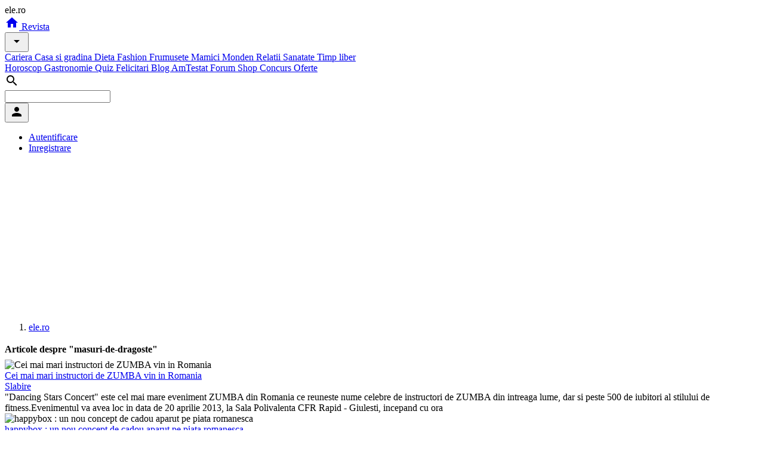

--- FILE ---
content_type: text/html; charset=UTF-8
request_url: https://www.ele.ro/articole/masuri-de-dragoste.html
body_size: 13418
content:
<!DOCTYPE html><html lang="ro"><head><meta charset="utf-8"><title>masuri de dragoste</title><script>
	window.dataLayer = window.dataLayer || [];
	function gtag(){dataLayer.push(arguments);}
	gtag('consent', 'default', {
    	    'ad_user_data': 'granted',
            'ad_personalization': 'granted',
            'ad_storage': 'granted',
            'analytics_storage': 'granted'
        });
    </script><script async src="https://www.googletagmanager.com/gtag/js?id=G-K9LFNP68NS"></script><script>
	window.dataLayer = window.dataLayer || [];
	function gtag(){dataLayer.push(arguments);}
	gtag('js', new Date());
	gtag('config', 'G-K9LFNP68NS');
    </script><meta name="viewport" content="width=device-width, initial-scale=1"/><meta name="description" content="masuri de dragoste. Articole despre masuri de dragoste. Afla mai multe detalii despre masuri de dragoste. "/><meta name="keywords" content="masuri de dragoste"/><meta property="fb:pages" content="163240207049984"/><meta name="msvalidate.01" content="00E7EF8D73A5B1E695B7440B5DA436B2"/><link rel="icon" href="https://imgs.ele.ro/favicon.ico"/><link rel="preconnect" href="https://fonts.googleapis.com"/><link rel="preconnect" href="https://fonts.gstatic.com"/><link rel="preconnect" href="https://www.googletagmanager.com"/><link rel="alternate" media="only screen and (max-width: 640px)" href="https://m.ele.ro/revista/articole/masuri-de-dragoste.html"/><link rel="alternate" type="application/rss+xml" title="Noutati ultimele 24 ore | Ele.ro" href="https://apps.ele.ro/rss/24h.xml"/><link rel="canonical" href="https://www.ele.ro/articole/masuri-de-dragoste.html"><link rel="stylesheet" media="all" href="https://fonts.googleapis.com/css2?family=Parisienne&display=swap"/><link rel="stylesheet" media="all" href="https://fonts.googleapis.com/icon?family=Material+Icons"/><link rel="stylesheet" media="all" href="https://static.ele.ro/material.min.css"><link rel="stylesheet" media="all" href="https://static.ele.ro/styles.min.css"><script src="https://securepubads.g.doubleclick.net/tag/js/gpt.js" crossorigin="anonymous" async></script><script>	window.googletag = window.googletag || { cmd: [] };	var anchor, interstitial, leftSideRail, rightSideRail, billboard, box_1, box_2, box_3, filmstrip_1, filmstrip_2, filmstrip_3, large_box, feed, inarticle, recomandari;	googletag.cmd.push(function() {		anchor		= googletag.defineOutOfPageSlot('/11453545/G4_Ele.ro/G4_Ele.ro_Anchor', googletag.enums.OutOfPageFormat.BOTTOM_ANCHOR);		interstitial 	= googletag.defineOutOfPageSlot('/11453545/G4_Ele.ro/G4_Ele.ro_Interstitial', googletag.enums.OutOfPageFormat.INTERSTITIAL);		leftSideRail 	= googletag.defineOutOfPageSlot('/11453545/G4_Ele.ro/G4_Ele.ro_LeftSideRail', googletag.enums.OutOfPageFormat.LEFT_SIDE_RAIL);		rightSideRail 	= googletag.defineOutOfPageSlot('/11453545/G4_Ele.ro/G4_Ele.ro_RightSideRail', googletag.enums.OutOfPageFormat.RIGHT_SIDE_RAIL);		if (anchor) anchor.addService(googletag.pubads());		if (interstitial) interstitial.addService(googletag.pubads());		if (leftSideRail) leftSideRail.addService(googletag.pubads());		if (rightSideRail) rightSideRail.addService(googletag.pubads());		box_1 = googletag.defineSlot('/11453545/G4_Ele.ro/G4_Ele.ro_Box_1', [300, 250], 'box_1').addService(googletag.pubads());filmstrip_1 = googletag.defineSlot('/11453545/G4_Ele.ro/G4_Ele.ro_Filmstrip_1', [300, 600], 'filmstrip_1').addService(googletag.pubads());box_2 = googletag.defineSlot('/11453545/G4_Ele.ro/G4_Ele.ro_Box_2', [300, 250], 'box_2').addService(googletag.pubads());filmstrip_2 = googletag.defineSlot('/11453545/G4_Ele.ro/G4_Ele.ro_Filmstrip_2', [300, 600], 'filmstrip_2').addService(googletag.pubads());billboard = googletag.defineSlot('/11453545/G4_Ele.ro/G4_Ele.ro_Billboard', [970, 250], 'billboard').addService(googletag.pubads()); 		googletag.setConfig({			singleRequest: true,			centering: true,			collapseDiv: "ON_NO_FILL",			targeting: { g4_no_google: "false" }		});	    	googletag.enableServices();	});</script><style>
    h2, h3, h4 {margin:5px 0px !important; padding:0px !important; font-size:16px !important; line-height:24px !important;}
    </style></head><body><div class="mdl-layout mdl-js-layout"><header class="mdl-layout__header mdl-shadow--4dp"><div class="mdl-layout__header-row"><span class="mdl-layout-title logo-text"> ele.ro </span><nav class="mdl-navigation"><a class="mdl-navigation__link" href="https://www.ele.ro/index.html" title="Home"><i class="material-icons">home</i></a><a class="mdl-navigation__link mdl-typography--font-bold" href="https://www.ele.ro" id="m1" title="Revista"> Revista </a><div style="position:relative;"><button id="smm1" class="mdl-button mdl-js-button mdl-button--icon"><i class="material-icons">arrow_drop_down</i></button><div class="mdl-menu mdl-menu--bottom-right mdl-js-menu mdl-js-ripple-effect mdl-list" for="smm1"><a href="/cariera.html" title="Cariera" class="mdl-menu__item"> Cariera </a><a href="/casa-si-gradina.html" title="Casa si gradina" class="mdl-menu__item"> Casa si gradina </a><a href="/dieta.html" title="Dieta" class="mdl-menu__item"> Dieta </a><a href="/fashion.html" title="Fashion" class="mdl-menu__item"> Fashion </a><a href="/frumusete.html" title="Frumusete" class="mdl-menu__item"> Frumusete </a><a href="/mamici.html" title="Mamici" class="mdl-menu__item"> Mamici </a><a href="/monden.html" title="Monden" class="mdl-menu__item"> Monden </a><a href="/relatii.html" title="Relatii" class="mdl-menu__item"> Relatii </a><a href="/sanatate.html" title="Sanatate" class="mdl-menu__item"> Sanatate </a><a href="/timp-liber.html" title="Timp liber" class="mdl-menu__item"> Timp liber </a></div></div><a class="mdl-navigation__link mdl-typography--font-bold" href="https://horoscop.ele.ro" id="m2" title="Horoscop"> Horoscop </a><a class="mdl-navigation__link mdl-typography--font-bold" href="https://gastronomie.ele.ro" id="m3" title="Gastronomie"> Gastronomie </a><a class="mdl-navigation__link mdl-typography--font-bold" href="https://quiz.ele.ro" id="m4" title="Quiz"> Quiz </a><a class="mdl-navigation__link mdl-typography--font-bold" href="https://felicitari.ele.ro" id="m5" title="Felicitari"> Felicitari </a><a class="mdl-navigation__link mdl-typography--font-bold" href="https://blog.ele.ro" id="m6" title="Blog"> Blog </a><a class="mdl-navigation__link mdl-typography--font-bold" href="https://amtestat.ele.ro" id="m7" title="AmTestat"> AmTestat </a><a class="mdl-navigation__link mdl-typography--font-bold" href="https://forum.ele.ro" id="m8" title="Forum"> Forum </a><a class="mdl-navigation__link mdl-typography--font-bold" href="https://shop.ele.ro" id="m9" title="Shop"> Shop </a><a class="mdl-navigation__link mdl-typography--font-bold" href="https://concurs.ele.ro" id="m10" title="Concurs"> Concurs </a><a class="mdl-navigation__link mdl-typography--font-bold" href="https://ofert.ele.ro" id="m11" title="Oferte"> Oferte </a></nav><div class="mdl-layout-spacer"></div><div class="mdl-textfield mdl-js-textfield mdl-textfield--expandable mdl-textfield--floating-label mdl-textfield--align-right"><label class="mdl-button mdl-js-button mdl-button--icon" for="fixed-header-drawer-exp"><i class="material-icons">search</i></label><div class="mdl-textfield__expandable-holder"><form action="https://cauta.ele.ro/index.html"><input class="mdl-textfield__input gcse-search" name="q" id="fixed-header-drawer-exp"></form></div></div><div><button id="box-login" class="mdl-button mdl-js-button mdl-button--icon"><i class="material-icons">person</i></button><ul class="mdl-menu mdl-menu--bottom-right mdl-js-menu mdl-js-ripple-effect" for="box-login"><li><a class="mdl-menu__item mdl-js-ripple-effect" href="/login.html" title="Autentifica-te in contul tau">Autentificare</a></li><li><a class="mdl-menu__item mdl-js-ripple-effect" href="/signup.html" title="Inregistreaza un cont">Inregistrare</a></li></ul></div></div></header><main class="mdl-layout__content mdl-color--grey-100"><div class="page-content"><div class="mdl-grid mdl-grid--no-spacing"><div class="mdl-cell mdl-cell--12-col"><div id='billboard' style='width: 970px; height: 250px; margin:auto;'></div></div><div class="mdl-cell mdl-cell--12-col"><ol class="breadcrumbs"><span></span><li><a href="https://www.ele.ro" title="www.ele.ro"><span itemprop="name"> ele.ro </span></a></li></ol></div><div class="mdl-cell mdl-cell--12-col"><div class="mdl-grid"><div class="mdl-cell mdl-cell--9-col"><div class="mdl-card mdl-card--full mdl-shadow--4dp"><div class="mdl-card__title mdl-card--border"><h2 class="mdl-card__title-text"> Articole despre "masuri-de-dragoste" </h2></div><div class="mdl-card__supporting-text"><div class="mdl-card mdl-card--full mdl-card--list-articole"><picture class="mdl-card__media"><source type="image/webp" srcset="https://imgs.ele.ro/www/240/4/4196.webp"><source type="image/jpeg" srcset="https://imgs.ele.ro/www/240/4/4196.jpg"><img src="https://imgs.ele.ro/www/240/4/4196.jpg" alt="Cei mai mari instructori de ZUMBA vin in Romania" width="240" height="180"></picture><div class="mdl-card__supporting-text"><a href="/dieta/slabire/cei-mai-mari-instructori-de-zumba-vin-in-romania_--6880.html" title="Cei mai mari instructori de ZUMBA vin in Romania" class="mdl-card__title-text mdl-color-text--grey-800"> Cei mai mari instructori de ZUMBA vin in Romania </a><div class="mdl-layout-spacer"></div><a href="/dieta/slabire.html" class="mdl-button mdl-button--colored"> Slabire </a><div class="mdl-layout-spacer"></div><span class="mdl-typography--subhead"> "Dancing Stars Concert" este cel mai mare eveniment ZUMBA din Romania ce reuneste nume celebre de instructori de ZUMBA din intreaga lume, dar si peste 500 de iubitori al stilului de fitness.Evenimentul va avea loc in data de 20 aprilie 2013, la Sala Polivalenta CFR Rapid - Giulesti, incepand cu ora </span></div></div><div class="mdl-card mdl-card--full mdl-card--list-articole"><picture class="mdl-card__media"><source type="image/webp" srcset="https://imgs.ele.ro/www/240/1/12631.webp"><source type="image/jpeg" srcset="https://imgs.ele.ro/www/240/1/12631.jpg"><img src="https://imgs.ele.ro/www/240/1/12631.jpg" alt="happybox : un nou concept de cadou aparut pe piata romanesca" width="240" height="180"></picture><div class="mdl-card__supporting-text"><a href="/timp-liber/divertisment/happybox-un-nou-concept-de-cadou-aparut-pe-piata-romanesca_--22276.html" title="happybox : un nou concept de cadou aparut pe piata romanesca" class="mdl-card__title-text mdl-color-text--grey-800"> happybox : un nou concept de cadou aparut pe piata romanesca </a><div class="mdl-layout-spacer"></div><a href="/timp-liber/divertisment.html" class="mdl-button mdl-button--colored"> Divertisment </a><div class="mdl-layout-spacer"></div><span class="mdl-typography--subhead"> Nu stii ce cadou sa cumperi?happybox a lansat oficial solutia pentru alegerea cadoului perfect in 5 minute:7 cutii cu sute de experiente si activitati, la alegere!Printre sustinatorii proiectului se numara Dan Matei Agathon, Titi Aur si Maria Stoian.Ieri, 5 Februarie, a avut loc evenimentul de </span></div></div><div class="mdl-card mdl-card--full mdl-card--list-articole"><picture class="mdl-card__media"><source type="image/webp" srcset="https://imgs.ele.ro/www/240/7/7337.webp"><source type="image/jpeg" srcset="https://imgs.ele.ro/www/240/7/7337.jpg"><img src="https://imgs.ele.ro/www/240/7/7337.jpg" alt="Coafuri 2013: 8 stiluri purtate de vedete la People s Choice Awards" width="240" height="180"></picture><div class="mdl-card__supporting-text"><a href="/frumusete/coafuri/coafuri-2013-8-stiluri-purtate-de-vedete-la-people-s-choice-awards_--13017.html" title="Coafuri 2013: 8 stiluri purtate de vedete la People s Choice Awards" class="mdl-card__title-text mdl-color-text--grey-800"> Coafuri 2013: 8 stiluri purtate de vedete la People s Choice Awards </a><div class="mdl-layout-spacer"></div><a href="/frumusete/coafuri.html" class="mdl-button mdl-button--colored"> Coafuri </a><div class="mdl-layout-spacer"></div><span class="mdl-typography--subhead"> Gala People`s Choice Awards a fost si in acest an un prilej excelent pentru o defilare demna de catwalk din partea vedetelor. Rochiile sclipitoare si elegante, decolteurile generoase, machiajele impecabile si coafurile perfecte au fost laitmotivele evenimentului.Conform stilistilor, anul acesta </span></div></div><div class="mdl-card mdl-card--full mdl-card--list-articole"><picture class="mdl-card__media"><source type="image/webp" srcset="https://imgs.ele.ro/www/240/7/7274.webp"><source type="image/jpeg" srcset="https://imgs.ele.ro/www/240/7/7274.jpg"><img src="https://imgs.ele.ro/www/240/7/7274.jpg" alt="Gala Avanpremiere: tinutele cheie din colectiile pentru sezonul primavara-vara 2013" width="240" height="180"></picture><div class="mdl-card__supporting-text"><a href="/fashion/tendinte-moda/gala-avanpremiere-tinutele-cheie-din-colectiile-pentru-sezonul-primavara-vara-2013_--12954.html" title="Gala Avanpremiere: tinutele cheie din colectiile pentru sezonul primavara-vara 2013" class="mdl-card__title-text mdl-color-text--grey-800"> Gala Avanpremiere: tinutele cheie din colectiile pentru sezonul primavara-vara 2013 </a><div class="mdl-layout-spacer"></div><a href="/fashion/tendinte-moda.html" class="mdl-button mdl-button--colored"> Tendinte moda </a><div class="mdl-layout-spacer"></div><span class="mdl-typography--subhead"> Marti, 27 noiembrie, a avut loc cea de-a 11-a editie a Galei AVANPREMIERE, care s-a desfasurat intr-o locatie inedita - serele Bell`Agio Casa.In cadrul evenimentului si-au prezentat colectiile 7 designeri romani, atat nume consacrate cat si debutanti extrem de talentati: Iris Serban, Simona Semen, </span></div></div><div class="mdl-card mdl-card--full mdl-card--list-articole"><picture class="mdl-card__media"><source type="image/webp" srcset="https://imgs.ele.ro/www/240/1/13766.webp"><source type="image/jpeg" srcset="https://imgs.ele.ro/www/240/1/13766.jpg"><img src="https://imgs.ele.ro/www/240/1/13766.jpg" alt="Agentia United Media sustine Festivalul Brazilor de Craciun" width="240" height="180"></picture><div class="mdl-card__supporting-text"><a href="/frumusete/estetica/agentia-united-media-sustine-festivalul-brazilor-de-craciun_--24192.html" title="Agentia United Media sustine Festivalul Brazilor de Craciun" class="mdl-card__title-text mdl-color-text--grey-800"> Agentia United Media sustine Festivalul Brazilor de Craciun </a><div class="mdl-layout-spacer"></div><a href="/frumusete/estetica.html" class="mdl-button mdl-button--colored"> Estetica </a><div class="mdl-layout-spacer"></div><span class="mdl-typography--subhead"> Agentia United Media sustine Festivalul Brazilor de Craciun, proiect derulat de Organizatia Salvati Copiii, prin participarea cu un brad special dedicat evenimentului cartitabil al anului 2012.Bradul agentiei United Media va purta semnatura designerului Hamid Nicola Katrib si va fi scos la </span></div></div><div class="mdl-card mdl-card--full mdl-card--list-articole"><picture class="mdl-card__media"><source type="image/webp" srcset="https://imgs.ele.ro/www/240/1/12500.webp"><source type="image/jpeg" srcset="https://imgs.ele.ro/www/240/1/12500.jpg"><img src="https://imgs.ele.ro/www/240/1/12500.jpg" alt="Castiga o invitatie dubla la concertul Voltaj din Hard Rock Cafe!" width="240" height="180"></picture><div class="mdl-card__supporting-text"><a href="/timp-liber/concurs/castiga-o-invitatie-dubla-la-concertul-voltaj-din-hard-rock-cafe-_--22145.html" title="Castiga o invitatie dubla la concertul Voltaj din Hard Rock Cafe!" class="mdl-card__title-text mdl-color-text--grey-800"> Castiga o invitatie dubla la concertul Voltaj din Hard Rock Cafe! </a><div class="mdl-layout-spacer"></div><a href="/timp-liber/concurs.html" class="mdl-button mdl-button--colored"> Concurs </a><div class="mdl-layout-spacer"></div><span class="mdl-typography--subhead"> Jack Daniel`s Studio No. 7 si Sprint Media prezinta pe 8 noiembrie, la Hard Rock Cafe, incepand cu ora 21:00, un concert 100% live sustinut de trupa Voltaj. Accesul la eveniment este permis numai persoanelor peste 18 ani.Calin Goia, impreuna cu trupa sa, vor aduce pe scena Hard Rock Cafe povestile </span></div></div><div class="mdl-card mdl-card--full mdl-card--list-articole"><picture class="mdl-card__media"><source type="image/webp" srcset="https://imgs.ele.ro/www/240/1/13728.webp"><source type="image/jpeg" srcset="https://imgs.ele.ro/www/240/1/13728.jpg"><img src="https://imgs.ele.ro/www/240/1/13728.jpg" alt="Junior Area - zona pentru copii la Bike Fest" width="240" height="180"></picture><div class="mdl-card__supporting-text"><a href="/frumusete/estetica/junior-area-zona-pentru-copii-la-bike-fest_--24154.html" title="Junior Area - zona pentru copii la Bike Fest" class="mdl-card__title-text mdl-color-text--grey-800"> Junior Area - zona pentru copii la Bike Fest </a><div class="mdl-layout-spacer"></div><a href="/frumusete/estetica.html" class="mdl-button mdl-button--colored"> Estetica </a><div class="mdl-layout-spacer"></div><span class="mdl-typography--subhead"> Toti copiii biciclisti sunt invitati la Bike Fest, pe 29 si 30 septembrie in parcul Izvor din Bucuresti.Mersul pe bicicleta este sanatos si distractiv la orice varsta, motiv pentru care la Bike Fest, Asociatia ROI si Creative Arts organizeaza o zona dedicata exclusiv celor mici.In fiecare dintre </span></div></div><div class="mdl-card mdl-card--full mdl-card--list-articole"><picture class="mdl-card__media"><source type="image/webp" srcset="https://imgs.ele.ro/www/240/1/12361.webp"><source type="image/jpeg" srcset="https://imgs.ele.ro/www/240/1/12361.jpg"><img src="https://imgs.ele.ro/www/240/1/12361.jpg" alt="Bike Fest 2012 - cel mai mare eveniment dedicat biciclistilor" width="240" height="180"></picture><div class="mdl-card__supporting-text"><a href="/timp-liber/sport/bike-fest-2012-cel-mai-mare-eveniment-dedicat-biciclistilor_--22006.html" title="Bike Fest 2012 - cel mai mare eveniment dedicat biciclistilor" class="mdl-card__title-text mdl-color-text--grey-800"> Bike Fest 2012 - cel mai mare eveniment dedicat biciclistilor </a><div class="mdl-layout-spacer"></div><a href="/timp-liber/sport.html" class="mdl-button mdl-button--colored"> Sport </a><div class="mdl-layout-spacer"></div><span class="mdl-typography--subhead"> Cel mai mare eveniment velo de ciclism urban din Romania va avea loc pe 29 si 30 septembrie in parcul Izvor din Capitala.Bike Fest 2012 este un eveniment organizat in scopul consolidarii comunitatii de biciclisti si promovarii bicicletei ca mijloc de transport alternativ. Astfel, in cadrul celor </span></div></div><div class="mdl-card mdl-card--full mdl-card--list-articole"><picture class="mdl-card__media"><source type="image/webp" srcset="https://imgs.ele.ro/www/240/6/6977.webp"><source type="image/jpeg" srcset="https://imgs.ele.ro/www/240/6/6977.jpg"><img src="https://imgs.ele.ro/www/240/6/6977.jpg" alt="Cea de-a XII-a editie a Soirees de la Mode" width="240" height="180"></picture><div class="mdl-card__supporting-text"><a href="/fashion/tendinte-moda/cea-de-a-xii-a-editie-a-soirees-de-la-mode_--12657.html" title="Cea de-a XII-a editie a Soirees de la Mode" class="mdl-card__title-text mdl-color-text--grey-800"> Cea de-a XII-a editie a Soirees de la Mode </a><div class="mdl-layout-spacer"></div><a href="/fashion/tendinte-moda.html" class="mdl-button mdl-button--colored"> Tendinte moda </a><div class="mdl-layout-spacer"></div><span class="mdl-typography--subhead"> In seara de 10 iulie 2012 a avut loc cea de-a XII-a editie a Soirees de la Mode, ce s-a desfasurat la Athenee Palace Hilton.In cadrul evenimentului 16 designeri romani au prezentat cate 3 tinute create special pentru aceasta seara, in care au explorat tema Minimalism vs. Maximalism.Designerii </span></div></div><div class="mdl-card mdl-card--full mdl-card--list-articole"><picture class="mdl-card__media"><source type="image/webp" srcset="https://imgs.ele.ro/www/240/6/6825.webp"><source type="image/jpeg" srcset="https://imgs.ele.ro/www/240/6/6825.jpg"><img src="https://imgs.ele.ro/www/240/6/6825.jpg" alt="Unveiled 6, pentru iubitorii de fashion autentic" width="240" height="180"></picture><div class="mdl-card__supporting-text"><a href="/fashion/tendinte-moda/unveiled-6-pentru-iubitorii-de-fashion-autentic_--12505.html" title="Unveiled 6, pentru iubitorii de fashion autentic" class="mdl-card__title-text mdl-color-text--grey-800"> Unveiled 6, pentru iubitorii de fashion autentic </a><div class="mdl-layout-spacer"></div><a href="/fashion/tendinte-moda.html" class="mdl-button mdl-button--colored"> Tendinte moda </a><div class="mdl-layout-spacer"></div><span class="mdl-typography--subhead"> UNVEILED 6 ii reuneste din nou pe iubitorii de fashion autentic in cadrul unui eveniment special care aduce in lumina reflectoarelor cele mai noi si originale proiecte de arta vestimentara ale tinerilor designeri romani.Cea de-a sasea editie a evenimentului, dedicat exclusiv tinerilor aflati la </span></div></div><div class="mdl-card mdl-card--full mdl-card--list-articole"><picture class="mdl-card__media"><source type="image/webp" srcset="https://imgs.ele.ro/www/240/4/4841.webp"><source type="image/jpeg" srcset="https://imgs.ele.ro/www/240/4/4841.jpg"><img src="https://imgs.ele.ro/www/240/4/4841.jpg" alt="Trainingul sustinut de Prof. Philip Kotler, atrage persoane cu functii de conducere" width="240" height="180"></picture><div class="mdl-card__supporting-text"><a href="/cariera/dezvoltare-profesionala/trainingul-sustinut-de-prof-philip-kotler-atrage-persoane-cu-functii-de-conducere_--8334.html" title="Trainingul sustinut de Prof. Philip Kotler, atrage persoane cu functii de conducere" class="mdl-card__title-text mdl-color-text--grey-800"> Trainingul sustinut de Prof. Philip Kotler, atrage persoane cu functii de conducere </a><div class="mdl-layout-spacer"></div><a href="/cariera/dezvoltare-profesionala.html" class="mdl-button mdl-button--colored"> Dezvoltare profesionala </a><div class="mdl-layout-spacer"></div><span class="mdl-typography--subhead"> Peste jumatate dintre cei inscrisi pana in prezent la trainingul certificat "Marketing-ul prin valori", sustinut de Prof. Philip Kotler pe 1 Iunie, la Ateneul Roman, detin functii de varf in ierarhia companiilor pe care le reprezinta sau detin afaceri, potrivit primului bilant al organizatorilor, </span></div></div><div class="mdl-card mdl-card--full mdl-card--list-articole"><picture class="mdl-card__media"><source type="image/webp" srcset="https://imgs.ele.ro/www/240/8/852.webp"><source type="image/jpeg" srcset="https://imgs.ele.ro/www/240/8/852.jpg"><img src="https://imgs.ele.ro/www/240/8/852.jpg" alt="Ce legatura este intre atelierele creative si noul Renault Twingo?" width="240" height="180"></picture><div class="mdl-card__supporting-text"><a href="/casa-si-gradina/sfaturi-utile/ce-legatura-este-intre-atelierele-creative-si-noul-renault-twingo-_--1600.html" title="Ce legatura este intre atelierele creative si noul Renault Twingo?" class="mdl-card__title-text mdl-color-text--grey-800"> Ce legatura este intre atelierele creative si noul Renault Twingo? </a><div class="mdl-layout-spacer"></div><a href="/casa-si-gradina/sfaturi-utile.html" class="mdl-button mdl-button--colored"> Sfaturi utile </a><div class="mdl-layout-spacer"></div><span class="mdl-typography--subhead"> Noul Renault Twingo a explorat conceptul de design in cadrul evenimentului "Design your spring".Noul Renault Twingo a fost prezentat mass-media in cadrul unui eveniment exclusiv feminin, Design your spring, construit in jurul conceptului de design.Evenimentul a debutat cu o prezentare unica si in </span></div></div><div class="mdl-card mdl-card--full mdl-card--list-articole"><picture class="mdl-card__media"><source type="image/webp" srcset="https://imgs.ele.ro/www/240/6/6731.webp"><source type="image/jpeg" srcset="https://imgs.ele.ro/www/240/6/6731.jpg"><img src="https://imgs.ele.ro/www/240/6/6731.jpg" alt="V for VINTAGE La Dolce Vita the Preview edition" width="240" height="180"></picture><div class="mdl-card__supporting-text"><a href="/fashion/tendinte-moda/v-for-vintage-la-dolce-vita-the-preview-edition_--12411.html" title="V for VINTAGE La Dolce Vita the Preview edition" class="mdl-card__title-text mdl-color-text--grey-800"> V for VINTAGE La Dolce Vita the Preview edition </a><div class="mdl-layout-spacer"></div><a href="/fashion/tendinte-moda.html" class="mdl-button mdl-button--colored"> Tendinte moda </a><div class="mdl-layout-spacer"></div><span class="mdl-typography--subhead"> Sambata, 31 martie 2012 Cafe Antipa a fost zona fierbinte a orasului.Peste 1.000 de persoane au vizitat Preview-ul celei de-a 8-a editii a celui mai asteptat targ de moda si cultura vintage, V for VINTAGE. Toti cei prezenti s-au putut bucura de atmosfera La Dolce Vita, proba haine vintage si de </span></div></div><div class="mdl-card mdl-card--full mdl-card--list-articole"><picture class="mdl-card__media"><source type="image/webp" srcset="https://imgs.ele.ro/www/240/4/4813.webp"><source type="image/jpeg" srcset="https://imgs.ele.ro/www/240/4/4813.jpg"><img src="https://imgs.ele.ro/www/240/4/4813.jpg" alt="Professional Women Network - lansare oficiala in Romania" width="240" height="180"></picture><div class="mdl-card__supporting-text"><a href="/cariera/dezvoltare-profesionala/professional-women-network-lansare-oficiala-in-romania_--8305.html" title="Professional Women Network - lansare oficiala in Romania" class="mdl-card__title-text mdl-color-text--grey-800"> Professional Women Network - lansare oficiala in Romania </a><div class="mdl-layout-spacer"></div><a href="/cariera/dezvoltare-profesionala.html" class="mdl-button mdl-button--colored"> Dezvoltare profesionala </a><div class="mdl-layout-spacer"></div><span class="mdl-typography--subhead"> Professional Women Network din Romania se lanseaza oficial pe 7 martie, printr-un eveniment sub emblema ?Femei exceptionale ? drumul spre succes?. Mai mult de 100 de femei de afaceri din Romania se vor intruni in cadrul evenimentului care marcheaza afilierea oficiala la reteaua europeana a femeilor </span></div></div><div class="mdl-card mdl-card--full mdl-card--list-articole"><picture class="mdl-card__media"><source type="image/webp" srcset="https://imgs.ele.ro/www/240/3/3813.webp"><source type="image/jpeg" srcset="https://imgs.ele.ro/www/240/3/3813.jpg"><img src="https://imgs.ele.ro/www/240/3/3813.jpg" alt="SLIM EXPO - 2-4 martie 2012 la Sala Palatului" width="240" height="180"></picture><div class="mdl-card__supporting-text"><a href="/dieta/slabire/slim-expo-2-4-martie-2012-la-sala-palatului_--6497.html" title="SLIM EXPO - 2-4 martie 2012 la Sala Palatului" class="mdl-card__title-text mdl-color-text--grey-800"> SLIM EXPO - 2-4 martie 2012 la Sala Palatului </a><div class="mdl-layout-spacer"></div><a href="/dieta/slabire.html" class="mdl-button mdl-button--colored"> Slabire </a><div class="mdl-layout-spacer"></div><span class="mdl-typography--subhead"> Daca te incadrezi in categoria celor care vor sa-si reduca greutatea corporala sau sa o mentina pe cea actuala , sau a celor care considera ca este important sa ai o alimentatie sanatoasa , atunci va asteptam in cadrul evenimentului SLIM EXPO ? un eveniment complex cuprinzand expozitie, </span></div></div><div class="mdl-card mdl-card--full mdl-card--list-articole"><picture class="mdl-card__media"><source type="image/webp" srcset="https://imgs.ele.ro/www/240/6/6419.webp"><source type="image/jpeg" srcset="https://imgs.ele.ro/www/240/6/6419.jpg"><img src="https://imgs.ele.ro/www/240/6/6419.jpg" alt="Gala AVANPREMIERE editia a 9-a Primavara-Vara 2012" width="240" height="180"></picture><div class="mdl-card__supporting-text"><a href="/fashion/tendinte-moda/gala-avanpremiere-editia-a-9-a-primavara-vara-2012_--12099.html" title="Gala AVANPREMIERE editia a 9-a Primavara-Vara 2012" class="mdl-card__title-text mdl-color-text--grey-800"> Gala AVANPREMIERE editia a 9-a Primavara-Vara 2012 </a><div class="mdl-layout-spacer"></div><a href="/fashion/tendinte-moda.html" class="mdl-button mdl-button--colored"> Tendinte moda </a><div class="mdl-layout-spacer"></div><span class="mdl-typography--subhead"> Gala AVANPREMIERE ajunge in acest sezon la cea de-a noua editie!11 designeri, nume consacrate, dar si noi talente,isi vor prezenta colectiile pentru sezonul primavara-vara 2012 in cadrul evenimentului ce va avea loc pe 17 noiembrie la Muzeul National de Arta Contemporana. Pe scena AVANPREMIERE vor </span></div></div><div class="mdl-card mdl-card--full mdl-card--list-articole"><picture class="mdl-card__media"><source type="image/webp" srcset="https://imgs.ele.ro/www/240/4/4720.webp"><source type="image/jpeg" srcset="https://imgs.ele.ro/www/240/4/4720.jpg"><img src="https://imgs.ele.ro/www/240/4/4720.jpg" alt="Incep inscrierile pentru Marketing 3.0, primul training certificat de Philip Kotler in Romania" width="240" height="180"></picture><div class="mdl-card__supporting-text"><a href="/cariera/dezvoltare-profesionala/incep-inscrierile-pentru-marketing-3-0-primul-training-certificat-de-philip-kotler-in-romania_--8212.html" title="Incep inscrierile pentru Marketing 3.0, primul training certificat de Philip Kotler in Romania" class="mdl-card__title-text mdl-color-text--grey-800"> Incep inscrierile pentru Marketing 3.0, primul training certificat de Philip Kotler in Romania </a><div class="mdl-layout-spacer"></div><a href="/cariera/dezvoltare-profesionala.html" class="mdl-button mdl-button--colored"> Dezvoltare profesionala </a><div class="mdl-layout-spacer"></div><span class="mdl-typography--subhead"> Dupa anuntarea oficiala a evenimentului catre publicul din Romania in luna septembrie, specialistii de marketing se pot inscrie la sesiunea certificata de Profesorul Philip Kotler, prin intermediul site-ului www.marketing30.roIn perioada 4 noiembrie 2011 - 4 martie 2012, participantii pot </span></div></div><div class="mdl-card mdl-card--full mdl-card--list-articole"><picture class="mdl-card__media"><source type="image/webp" srcset="https://imgs.ele.ro/www/240/6/6411.webp"><source type="image/jpeg" srcset="https://imgs.ele.ro/www/240/6/6411.jpg"><img src="https://imgs.ele.ro/www/240/6/6411.jpg" alt="Colectia EP Prive by Elena Perseil: Pour ma mere" width="240" height="180"></picture><div class="mdl-card__supporting-text"><a href="/fashion/tendinte-moda/colectia-ep-prive-by-elena-perseil-pour-ma-mere_--12091.html" title="Colectia EP Prive by Elena Perseil: Pour ma mere" class="mdl-card__title-text mdl-color-text--grey-800"> Colectia EP Prive by Elena Perseil: Pour ma mere </a><div class="mdl-layout-spacer"></div><a href="/fashion/tendinte-moda.html" class="mdl-button mdl-button--colored"> Tendinte moda </a><div class="mdl-layout-spacer"></div><span class="mdl-typography--subhead"> Miercuri seara, 2 noiembrie, The Silver Church a fost gazda evenimentului de lansare a celei mai recente colectii din linia EP Prive, "Pour ma mere", sub semnatura designerului Elena Perseil. EP Prive reprezinta linia de lux a brandului Elena Perseil. La eveniment au fost prezente numeroase </span></div></div><div class="mdl-card mdl-card--full mdl-card--list-articole"><picture class="mdl-card__media"><source type="image/webp" srcset="https://imgs.ele.ro/www/240/6/6404.webp"><source type="image/jpeg" srcset="https://imgs.ele.ro/www/240/6/6404.jpg"><img src="https://imgs.ele.ro/www/240/6/6404.jpg" alt="Crina Semciuc loves fashion" width="240" height="180"></picture><div class="mdl-card__supporting-text"><a href="/fashion/tendinte-moda/crina-semciuc-loves-fashion_--12084.html" title="Crina Semciuc loves fashion" class="mdl-card__title-text mdl-color-text--grey-800"> Crina Semciuc loves fashion </a><div class="mdl-layout-spacer"></div><a href="/fashion/tendinte-moda.html" class="mdl-button mdl-button--colored"> Tendinte moda </a><div class="mdl-layout-spacer"></div><span class="mdl-typography--subhead"> Luni, 31 octombrie, incepand cu ora 19:00, Restaurant Maxim a fost gazda pentru pasionatele de fashion.La prima editie a evenimentului Fashion Evening by Maxim a fost prezenta si actrita Crina Semciuc, una dintre admiratoarele colectiilor semnate Ana Odagiu.Cei trei designeri invitati sa expuna si </span></div></div><div class="mdl-card mdl-card--full mdl-card--list-articole"><picture class="mdl-card__media"><source type="image/webp" srcset="https://imgs.ele.ro/www/240/1/11312.webp"><source type="image/jpeg" srcset="https://imgs.ele.ro/www/240/1/11312.jpg"><img src="https://imgs.ele.ro/www/240/1/11312.jpg" alt="Dj Andi &amp; Liviu Hodor: &quot;Muzica este esenta vietii&quot;" width="240" height="180"></picture><div class="mdl-card__supporting-text"><a href="/timp-liber/divertisment/dj-andi-liviu-hodor-muzica-este-esenta-vietii-_--20957.html" title="Dj Andi &amp; Liviu Hodor: &quot;Muzica este esenta vietii&quot;" class="mdl-card__title-text mdl-color-text--grey-800"> Dj Andi & Liviu Hodor: "Muzica este esenta vietii" </a><div class="mdl-layout-spacer"></div><a href="/timp-liber/divertisment.html" class="mdl-button mdl-button--colored"> Divertisment </a><div class="mdl-layout-spacer"></div><span class="mdl-typography--subhead"> DJ Andi si Liviu Hodor, realizatorii emisiunii Request 629 de la Radio 21, si-au pregatit deja seturile pentru LIBERTY PARADE si abia asteapta intalnirea cu ?peste 70.000 de prieteni?, sambata, 30 iulie 2011, pe plaja dintre Venus si Saturn.Cei doi artisti au fost nelipsiti in ultimii cinci ani de </span></div></div><div class="mdl-card mdl-card--full mdl-card--list-articole"><picture class="mdl-card__media"><source type="image/webp" srcset="https://imgs.ele.ro/www/240/2/2045.webp"><source type="image/jpeg" srcset="https://imgs.ele.ro/www/240/2/2045.jpg"><img src="https://imgs.ele.ro/www/240/2/2045.jpg" alt="Cros `Fii sanatos cu Aloe Vera`" width="240" height="180"></picture><div class="mdl-card__supporting-text"><a href="/sanatate/metabolismul/cros-fii-sanatos-cu-aloe-vera-_--4007.html" title="Cros `Fii sanatos cu Aloe Vera`" class="mdl-card__title-text mdl-color-text--grey-800"> Cros `Fii sanatos cu Aloe Vera` </a><div class="mdl-layout-spacer"></div><a href="/sanatate/metabolismul.html" class="mdl-button mdl-button--colored"> Metabolismul </a><div class="mdl-layout-spacer"></div><span class="mdl-typography--subhead"> Forever Living Products ii invita pe toti cei dornici de un stil de viata sanatos sa petreaca intr-un mod diferit ziua de duminica, 15 mai 2011, participand la editia a VIII-a a Crosului "Fii sanatos cu Aloe vera"."Sanatatea este elementul central al afacerii Forever Living Products, atat in ceea </span></div></div><div class="mdl-card mdl-card--full mdl-card--list-articole"><picture class="mdl-card__media"><source type="image/webp" srcset="https://imgs.ele.ro/www/240/7/7971.webp"><source type="image/jpeg" srcset="https://imgs.ele.ro/www/240/7/7971.jpg"><img src="https://imgs.ele.ro/www/240/7/7971.jpg" alt="Interesul companiilor pentru Eros Show creste" width="240" height="180"></picture><div class="mdl-card__supporting-text"><a href="/relatii/sex/interesul-companiilor-pentru-eros-show-creste_--15310.html" title="Interesul companiilor pentru Eros Show creste" class="mdl-card__title-text mdl-color-text--grey-800"> Interesul companiilor pentru Eros Show creste </a><div class="mdl-layout-spacer"></div><a href="/relatii/sex.html" class="mdl-button mdl-button--colored"> Sex </a><div class="mdl-layout-spacer"></div><span class="mdl-typography--subhead"> Interesul companiilor pentru EROS SHOW - cel mai important eveniment erotic din Romania creste de la an la an.Astfel, la doar o luna de la lansare, 80% din suprafata expozitionala la EROS SHOW 2011 a fost deja contractata.Eros Show va cuprinde oferta furnizorilor de produse pentru siguranta vietii </span></div></div><div class="mdl-card mdl-card--full mdl-card--list-articole"><picture class="mdl-card__media"><source type="image/webp" srcset="https://imgs.ele.ro/www/240/1/13177.webp"><source type="image/jpeg" srcset="https://imgs.ele.ro/www/240/1/13177.jpg"><img src="https://imgs.ele.ro/www/240/1/13177.jpg" alt="Premii de 15.000 euro la Baby Boom Show" width="240" height="180"></picture><div class="mdl-card__supporting-text"><a href="/frumusete/estetica/premii-de-15-000-euro-la-baby-boom-show_--23603.html" title="Premii de 15.000 euro la Baby Boom Show" class="mdl-card__title-text mdl-color-text--grey-800"> Premii de 15.000 euro la Baby Boom Show </a><div class="mdl-layout-spacer"></div><a href="/frumusete/estetica.html" class="mdl-button mdl-button--colored"> Estetica </a><div class="mdl-layout-spacer"></div><span class="mdl-typography--subhead"> S-a deschis lista inscrierilor la concursurile Baby Boom Show de anul acesta!Atat intre 14 si 17 aprilie, in cadrul targului de la Romaero Baneasa, cat si inainte, pe site-ul evenimentului www.babyboomshow.ro, poti castiga nenumarate premii, extrem de folositoare atat pentru copii, cat si pentru </span></div></div><div class="mdl-card mdl-card--full mdl-card--list-articole"><picture class="mdl-card__media"><source type="image/webp" srcset="https://imgs.ele.ro/www/240/5/5763.webp"><source type="image/jpeg" srcset="https://imgs.ele.ro/www/240/5/5763.jpg"><img src="https://imgs.ele.ro/www/240/5/5763.jpg" alt="Fabulous Winter Edition by Absolutely Fabulous Fashion&amp;Vintage fair" width="240" height="180"></picture><div class="mdl-card__supporting-text"><a href="/fashion/tendinte-moda/fabulous-winter-edition-by-absolutely-fabulous-fashion-vintage-fair_--11443.html" title="Fabulous Winter Edition by Absolutely Fabulous Fashion&amp;Vintage fair" class="mdl-card__title-text mdl-color-text--grey-800"> Fabulous Winter Edition by Absolutely Fabulous Fashion&Vintage fair </a><div class="mdl-layout-spacer"></div><a href="/fashion/tendinte-moda.html" class="mdl-button mdl-button--colored"> Tendinte moda </a><div class="mdl-layout-spacer"></div><span class="mdl-typography--subhead"> Sambata, 13 noiembrie, a avut loc editia speciala de iarna Absolutely Fabulous Fashion&Vintage Fair, o editie dedicata fashionistelor aflate in cautarea outfit-ului perfect pentru petrecerea de Craciun si Anul Nou.Ca de fiecare data, organizatoarele, Diana Enciu si Alina Tanasa, au invitat sa </span></div></div><div class="mdl-card mdl-card--full mdl-card--list-articole"><picture class="mdl-card__media"><source type="image/webp" srcset="https://imgs.ele.ro/www/240/1/13031.webp"><source type="image/jpeg" srcset="https://imgs.ele.ro/www/240/1/13031.jpg"><img src="https://imgs.ele.ro/www/240/1/13031.jpg" alt="Doneaza o carte copiilor de la SOS Satele Copiilor" width="240" height="180"></picture><div class="mdl-card__supporting-text"><a href="/mamici/educatia-copilului/doneaza-o-carte-copiilor-de-la-sos-satele-copiilor_--23457.html" title="Doneaza o carte copiilor de la SOS Satele Copiilor" class="mdl-card__title-text mdl-color-text--grey-800"> Doneaza o carte copiilor de la SOS Satele Copiilor </a><div class="mdl-layout-spacer"></div><a href="/mamici/educatia-copilului.html" class="mdl-button mdl-button--colored"> Educatia copilului </a><div class="mdl-layout-spacer"></div><span class="mdl-typography--subhead"> Asociatia non-guvenamentala SOS Satele Copiilor, sustinuta de NIVEA si Adevarul, lanseaza la finele lunii octombrie programul O carte, un pas catre o copilarie frumosa ce are ca scop echiparea celor 25 de case familiale SOS cu cate o biblioteca completa.Cartile se vor strange in cadrul unui </span></div></div></div></div><div class="mdl-grid"><div class="mdl-cell mdl-cell--1-col"><button class="mdl-button mdl-js-button mdl-button--fab mdl-button--mini-fab" disabled><i class="material-icons">skip_previous</i></button></div><div class="mdl-cell mdl-cell--10-col mdl-typography--text-center"><button class="mdl-button mdl-js-button mdl-button--fab mdl-button--mini-fab" disabled> 1 </button><a title="Mergi la pagina 2" href="/articole/masuri-de-dragoste_--p1.html"><button class="mdl-button mdl-js-button mdl-button--fab mdl-button--mini-fab mdl-button--accent"> 2 </button></a><a title="Mergi la pagina 3" href="/articole/masuri-de-dragoste_--p2.html"><button class="mdl-button mdl-js-button mdl-button--fab mdl-button--mini-fab mdl-button--accent"> 3 </button></a></div><div class="mdl-cell mdl-cell--1-col"><button class="mdl-button mdl-js-button mdl-button--fab mdl-button--mini-fab" disabled><i class="material-icons">skip_next</i></button></div></div><h5 class="mdl-typography--title"> Recomandari </h5><div class="mdl-grid"><div class="mdl-cell mdl-cell--4-col mdl-card mdl-shadow--4dp mdl-card--feed"><picture class="mdl-card__media"><source type="image/webp" srcset="https://imgs.ele.ro/apps/feed_in/ego.ro_0.jpg?3476.webp"><source type="image/jpeg" srcset="https://imgs.ele.ro/apps/feed_in/ego.ro_0.jpg?3476.jpg"><img src="https://imgs.ele.ro/apps/feed_in/ego.ro_0.jpg?3476.jpg" alt="Zodii care nu rezistă împreună oricât de mult ar lupta pentru relație" width="320" height="180"></picture><div class="mdl-card__title mdl-typography--text-center"><a href="https://www.femeia.ro/zodii-care-nu-rezista-impreuna-oricat-de-mult-ar-lupta-pentru-relatie/?utm_source=Ele.ro&utm_medium=website&utm_campaign=fidmee" target="_blank" rel="noopener noreferrer" class="mdl-card__title-text md-16"> Zodii care nu rezistă împreună oricât de mult ar lupta pentru relație </a></div><div class="mdl-card__menu"><button class="mdl-button mdl-js-button mdl-js-ripple-effect mdl-color--red mdl-color-text--white"><span class="mdl-typography--text-lowercase">ego.ro</span></button></div></div><div class="mdl-cell mdl-cell--4-col mdl-card mdl-shadow--4dp mdl-card--feed"><picture class="mdl-card__media"><source type="image/webp" srcset="https://imgs.ele.ro/apps/feed_in/calificativ.ro_0.jpg?2071.webp"><source type="image/jpeg" srcset="https://imgs.ele.ro/apps/feed_in/calificativ.ro_0.jpg?2071.jpg"><img src="https://imgs.ele.ro/apps/feed_in/calificativ.ro_0.jpg?2071.jpg" alt="Teste limbi straine online. Evalueaza-ti nivelul de cunostinte." width="320" height="180"></picture><div class="mdl-card__title mdl-typography--text-center"><a href="https://www.calificativ.ro/info-scoala/info-util/teste-limbi-straine-online-evalueaza-ti-nivelul-de-cunostinte-_--a30775.html?utm_source=elero&utm_medium=website&utm_campaign=cross" target="_blank" rel="noopener noreferrer" class="mdl-card__title-text md-16"> Teste limbi straine online. Evalueaza-ti nivelul de cunostinte. </a></div><div class="mdl-card__menu"><button class="mdl-button mdl-js-button mdl-js-ripple-effect mdl-color--red mdl-color-text--white"><span class="mdl-typography--text-lowercase">calificativ.ro</span></button></div></div><div class="mdl-cell mdl-cell--4-col mdl-card mdl-shadow--4dp mdl-card--feed"><picture class="mdl-card__media"><source type="image/webp" srcset="https://imgs.ele.ro/apps/feed_in/animale.ro_1.jpg?1942.webp"><source type="image/jpeg" srcset="https://imgs.ele.ro/apps/feed_in/animale.ro_1.jpg?1942.jpg"><img src="https://imgs.ele.ro/apps/feed_in/animale.ro_1.jpg?1942.jpg" alt="Alergiile alimentare la caini: Semne, cauze si cum sa le gestionezi cu un buget rezonabil" width="320" height="180"></picture><div class="mdl-card__title mdl-typography--text-center"><a href="https://www.animale.ro/caini/info-caini/alergiile-alimentare-la-caini-semne-cauze-si-cum-sa-le-gestionezi-cu-un-buget-rezonabil_--a2754.html?utm_source=elero&utm_medium=website&utm_campaign=cross" target="_blank" rel="noopener noreferrer" class="mdl-card__title-text md-16"> Alergiile alimentare la caini: Semne, cauze si cum sa le gestionezi cu un buget rezonabil </a></div><div class="mdl-card__menu"><button class="mdl-button mdl-js-button mdl-js-ripple-effect mdl-color--red mdl-color-text--white"><span class="mdl-typography--text-lowercase">animale.ro</span></button></div></div><div class="mdl-cell mdl-cell--4-col mdl-card mdl-shadow--4dp mdl-card--feed"><picture class="mdl-card__media"><source type="image/webp" srcset="https://imgs.ele.ro/apps/feed_in/acasa.ro_1.jpg?8059.webp"><source type="image/jpeg" srcset="https://imgs.ele.ro/apps/feed_in/acasa.ro_1.jpg?8059.jpg"><img src="https://imgs.ele.ro/apps/feed_in/acasa.ro_1.jpg?8059.jpg" alt="Cum aplici genele false acasa" width="320" height="180"></picture><div class="mdl-card__title mdl-typography--text-center"><a href="https://acasa.ro/machiaj-cosmetica-61/cum-aplici-genele-false-acasa-269578.html?utm_source=ele&utm_medium=article&utm_campaign=feed_extern" target="_blank" rel="noopener noreferrer" class="mdl-card__title-text md-16"> Cum aplici genele false acasa </a></div><div class="mdl-card__menu"><button class="mdl-button mdl-js-button mdl-js-ripple-effect mdl-color--red mdl-color-text--white"><span class="mdl-typography--text-lowercase">acasa.ro</span></button></div></div><div class="mdl-cell mdl-cell--4-col mdl-card mdl-shadow--4dp mdl-card--feed"><picture class="mdl-card__media"><source type="image/webp" srcset="https://imgs.ele.ro/apps/feed_in/xtrem.ro_0.jpg?8913.webp"><source type="image/jpeg" srcset="https://imgs.ele.ro/apps/feed_in/xtrem.ro_0.jpg?8913.jpg"><img src="https://imgs.ele.ro/apps/feed_in/xtrem.ro_0.jpg?8913.jpg" alt="Rod pod la apa curgatoare: presiune mica, control mare" width="320" height="180"></picture><div class="mdl-card__title mdl-typography--text-center"><a href="https://www.xtrem.ro/stiri/diverse/rod-pod-la-apa-curgatoare-presiune-mica-control-mare_--a928.html?utm_source=elero&utm_medium=website&utm_campaign=cross" target="_blank" rel="noopener noreferrer" class="mdl-card__title-text md-16"> Rod pod la apa curgatoare: presiune mica, control mare </a></div><div class="mdl-card__menu"><button class="mdl-button mdl-js-button mdl-js-ripple-effect mdl-color--red mdl-color-text--white"><span class="mdl-typography--text-lowercase">xtrem.ro</span></button></div></div><div class="mdl-cell mdl-cell--4-col mdl-card mdl-shadow--4dp mdl-card--feed"><picture class="mdl-card__media"><source type="image/webp" srcset="https://imgs.ele.ro/apps/feed_in/askmen.ro_2.jpg?4008.webp"><source type="image/jpeg" srcset="https://imgs.ele.ro/apps/feed_in/askmen.ro_2.jpg?4008.jpg"><img src="https://imgs.ele.ro/apps/feed_in/askmen.ro_2.jpg?4008.jpg" alt="Ce instalatii sunt necesare in baie atunci cand renovezi" width="320" height="180"></picture><div class="mdl-card__title mdl-typography--text-center"><a href="https://www.askmen.ro/stiri/diverse/ce-instalatii-sunt-necesare-in-baie-atunci-cand-renovezi_--a46766.html?utm_source=elero&utm_medium=website&utm_campaign=cross" target="_blank" rel="noopener noreferrer" class="mdl-card__title-text md-16"> Ce instalatii sunt necesare in baie atunci cand renovezi </a></div><div class="mdl-card__menu"><button class="mdl-button mdl-js-button mdl-js-ripple-effect mdl-color--red mdl-color-text--white"><span class="mdl-typography--text-lowercase">askmen.ro</span></button></div></div><div class="mdl-cell mdl-cell--4-col mdl-card mdl-shadow--4dp mdl-card--feed"><picture class="mdl-card__media"><source type="image/webp" srcset="https://imgs.ele.ro/apps/feed_in/eva.ro_0.jpg?7453.webp"><source type="image/jpeg" srcset="https://imgs.ele.ro/apps/feed_in/eva.ro_0.jpg?7453.jpg"><img src="https://imgs.ele.ro/apps/feed_in/eva.ro_0.jpg?7453.jpg" alt="Bătrânul care îi vopsea părul soției în carantină a murit la câteva luni după ce povestea lor a devenit virală" width="320" height="180"></picture><div class="mdl-card__title mdl-typography--text-center"><a href="https://www.eva.ro/actualitate/stirea-zilei/batranul-care-ii-vopsea-parul-sotiei-in-carantina-a-murit-la-cateva-luni-dupa-ce-povestea-lor-a-devenit-virala-articol-265549.html?utm_medium=article&utm_campaign=article_exchange&utm_source=elero" target="_blank" rel="noopener noreferrer" class="mdl-card__title-text md-16"> Bătrânul care îi vopsea părul soției în carantină a murit la câteva luni după ce povestea lor a devenit virală </a></div><div class="mdl-card__menu"><button class="mdl-button mdl-js-button mdl-js-ripple-effect mdl-color--red mdl-color-text--white"><span class="mdl-typography--text-lowercase">eva.ro</span></button></div></div><div class="mdl-cell mdl-cell--4-col mdl-card mdl-shadow--4dp mdl-card--feed"><picture class="mdl-card__media"><source type="image/webp" srcset="https://imgs.ele.ro/apps/feed_in/studentie.ro_1.jpg?2803.webp"><source type="image/jpeg" srcset="https://imgs.ele.ro/apps/feed_in/studentie.ro_1.jpg?2803.jpg"><img src="https://imgs.ele.ro/apps/feed_in/studentie.ro_1.jpg?2803.jpg" alt="Ghid de supravietuire in sesiune: 4 strategii pentru a gestiona stresul si a invata mai eficient" width="320" height="180"></picture><div class="mdl-card__title mdl-typography--text-center"><a href="https://www.studentie.ro/info-studentie/studentesc/ghid-de-supravietuire-in-sesiune-4-strategii-pentru-a-gestiona-stresul-si-a-invata-mai-eficient_--a204675.html?utm_source=elero&utm_medium=website&utm_campaign=cross" target="_blank" rel="noopener noreferrer" class="mdl-card__title-text md-16"> Ghid de supravietuire in sesiune: 4 strategii pentru a gestiona stresul si a invata mai eficient </a></div><div class="mdl-card__menu"><button class="mdl-button mdl-js-button mdl-js-ripple-effect mdl-color--red mdl-color-text--white"><span class="mdl-typography--text-lowercase">studentie.ro</span></button></div></div><div class="mdl-cell mdl-cell--4-col mdl-card mdl-shadow--4dp mdl-card--feed"><picture class="mdl-card__media"><source type="image/webp" srcset="https://imgs.ele.ro/apps/feed_in/risco.ro_0.jpg?3301.webp"><source type="image/jpeg" srcset="https://imgs.ele.ro/apps/feed_in/risco.ro_0.jpg?3301.jpg"><img src="https://imgs.ele.ro/apps/feed_in/risco.ro_0.jpg?3301.jpg" alt="Veniturile si activitatea profesionala, factori de stres pentru romani. Odihna si echilibrul viata personala/profesionala, primordiale" width="320" height="180"></picture><div class="mdl-card__title mdl-typography--text-center"><a href="https://www.risco.ro/suport/practici-in-afaceri/veniturile-si-activitatea-profesionala-factori-de-stres-pentru-romani-odihna-si-echilibrul-viata-personala-profesionala-primordiale-5566?utm_source=elero&utm_medium=website&utm_campaign=cross" target="_blank" rel="noopener noreferrer" class="mdl-card__title-text md-16"> Veniturile si activitatea profesionala, factori de stres pentru romani. Odihna si echilibrul viata personala/profesionala, primordiale </a></div><div class="mdl-card__menu"><button class="mdl-button mdl-js-button mdl-js-ripple-effect mdl-color--red mdl-color-text--white"><span class="mdl-typography--text-lowercase">risco.ro</span></button></div></div><div class="mdl-cell mdl-cell--4-col mdl-card mdl-shadow--4dp mdl-card--feed"><picture class="mdl-card__media"><source type="image/webp" srcset="https://imgs.ele.ro/apps/feed_in/hit.ro_1.jpg?3236.webp"><source type="image/jpeg" srcset="https://imgs.ele.ro/apps/feed_in/hit.ro_1.jpg?3236.jpg"><img src="https://imgs.ele.ro/apps/feed_in/hit.ro_1.jpg?3236.jpg" alt="Cum alegi cel mai bun GPS auto in 2025" width="320" height="180"></picture><div class="mdl-card__title mdl-typography--text-center"><a href="https://www.hit.ro/altceva/auto/cum-alegi-cel-mai-bun-gps-auto-in-2025_--a24518.html?utm_source=elero&utm_medium=website&utm_campaign=cross" target="_blank" rel="noopener noreferrer" class="mdl-card__title-text md-16"> Cum alegi cel mai bun GPS auto in 2025 </a></div><div class="mdl-card__menu"><button class="mdl-button mdl-js-button mdl-js-ripple-effect mdl-color--red mdl-color-text--white"><span class="mdl-typography--text-lowercase">hit.ro</span></button></div></div></div></div><div class="mdl-cell mdl-cell--3-col"><div class="mdl-card mdl-card--full mdl-shadow--4dp"><div class="mdl-card__title mdl-card--border"><h2 class="mdl-card__title-text">Newsletter Ele.ro</h2></div><div class="mdl-card__supporting-text no-pd-top"><form action="https://newsletter.ele.ro/abonare.html" method="post"><input type="hidden" name="n_15" value="15"><div class="mdl-textfield mdl-js-textfield full"><input class="mdl-textfield__input" id="email" name="email" autocomplete="off"><label class="mdl-textfield__label" for="email">adresa@de.email</label></div><button type="submit" class="mdl-button mdl-js-button mdl-button--raised mdl-button--accent full">Abonare</button></form></div><div class="mdl-card__actions mdl-card--border mdl-typography--text-center"><a href="https://newsletter.ele.ro" title="Newslettere Ele.ro">vezi lista newslettere</a></div></div><div id='box_1' style='width: 300px; height: 250px;'></div><div class="mdl-card mdl-card--full mdl-shadow--4dp mdl-card-side"><div class="mdl-card__supporting-text mdl-grid"><div class="mdl-cell mdl-cell--6-col"><picture class="mdl-list__item-primary-content"><source type="image/webp" srcset="https://imgs.ele.ro/www/160/1/120872.webp"><source type="image/jpeg" srcset="https://imgs.ele.ro/ww/160/1/120872.jpg"><img src="https://imgs.ele.ro/www/160/1/120872.jpg" alt="Andreea Balan, acuzata ca foloseste ChatGPT pe Instagram. Raspunsul artistei a devenit viral" width="120" height="90"></picture></div><div class="mdl-cell mdl-cell--6-col mdl-cell--stretch mdl-cell--middle"><a href="https://www.ele.ro/monden/stiri-monden/andreea-balan-acuzata-ca-foloseste-chatgpt-pe-instagram-raspunsul-artistei-a-devenit-viral_--71813.html" title="Andreea Balan, acuzata ca foloseste ChatGPT pe Instagram. Raspunsul artistei a devenit viral" class="mdl-card__subtitle-text mdl-color-text--grey-800"> Andreea Balan, acuzata ca foloseste ChatGPT pe Instagram. Raspunsul artistei a d... </a></div><div class="mdl-cell mdl-cell--6-col"><picture class="mdl-list__item-primary-content"><source type="image/webp" srcset="https://imgs.ele.ro/www/160/1/120871.webp"><source type="image/jpeg" srcset="https://imgs.ele.ro/ww/160/1/120871.jpg"><img src="https://imgs.ele.ro/www/160/1/120871.jpg" alt="Pro TV pregateste revenirea unui show-fenomen din anii 2000. Gabriela Cristea, in carti pentru prezentarea emisiunii" width="120" height="90"></picture></div><div class="mdl-cell mdl-cell--6-col mdl-cell--stretch mdl-cell--middle"><a href="https://www.ele.ro/monden/stiri-monden/pro-tv-pregateste-revenirea-unui-show-fenomen-din-anii-2000-gabriela-cristea-in-carti-pentru-prezentarea-emisiunii_--71812.html" title="Pro TV pregateste revenirea unui show-fenomen din anii 2000. Gabriela Cristea, in carti pentru prezentarea emisiunii" class="mdl-card__subtitle-text mdl-color-text--grey-800"> Pro TV pregateste revenirea unui show-fenomen din anii 2000. Gabriela Cristea, i... </a></div><div class="mdl-cell mdl-cell--6-col"><picture class="mdl-list__item-primary-content"><source type="image/webp" srcset="https://imgs.ele.ro/www/160/1/120870.webp"><source type="image/jpeg" srcset="https://imgs.ele.ro/ww/160/1/120870.jpg"><img src="https://imgs.ele.ro/www/160/1/120870.jpg" alt="Desi este criticata dur pentru transformarile radicale, vedeta nu se opreste. A apelat din nou la bisturiu, iar reactiile sunt explozive: E ceva in neregula cu tine" width="120" height="90"></picture></div><div class="mdl-cell mdl-cell--6-col mdl-cell--stretch mdl-cell--middle"><a href="https://www.ele.ro/monden/stiri-monden/desi-este-criticata-dur-pentru-transformarile-radicale-vedeta-nu-se-opreste-a-apelat-din-nou-la-bisturiu-iar-reactiile-sunt-explozive-e-ceva-in-neregula-cu-tine_--71811.html" title="Desi este criticata dur pentru transformarile radicale, vedeta nu se opreste. A apelat din nou la bisturiu, iar reactiile sunt explozive: E ceva in neregula cu tine" class="mdl-card__subtitle-text mdl-color-text--grey-800"> Desi este criticata dur pentru transformarile radicale, vedeta nu se opreste. A ... </a></div><div class="mdl-cell mdl-cell--6-col"><picture class="mdl-list__item-primary-content"><source type="image/webp" srcset="https://imgs.ele.ro/www/160/1/120869.webp"><source type="image/jpeg" srcset="https://imgs.ele.ro/ww/160/1/120869.jpg"><img src="https://imgs.ele.ro/www/160/1/120869.jpg" alt="Cand nu se fac nunti in 2026. De ce sunt interzise in post si in zilele mari de sarbatoare" width="120" height="90"></picture></div><div class="mdl-cell mdl-cell--6-col mdl-cell--stretch mdl-cell--middle"><a href="https://www.ele.ro/monden/social/cand-nu-se-fac-nunti-in-2026-de-ce-sunt-interzise-in-post-si-in-zilele-mari-de-sarbatoare_--71810.html" title="Cand nu se fac nunti in 2026. De ce sunt interzise in post si in zilele mari de sarbatoare" class="mdl-card__subtitle-text mdl-color-text--grey-800"> Cand nu se fac nunti in 2026. De ce sunt interzise in post si in zilele mari de ... </a></div><div class="mdl-cell mdl-cell--6-col"><picture class="mdl-list__item-primary-content"><source type="image/webp" srcset="https://imgs.ele.ro/www/160/1/120868.webp"><source type="image/jpeg" srcset="https://imgs.ele.ro/ww/160/1/120868.jpg"><img src="https://imgs.ele.ro/www/160/1/120868.jpg" alt="Cat are de platit Nicusor Dan dupa majorarea impozitelor de la 1 ianuarie. Nu am mari proprietati" width="120" height="90"></picture></div><div class="mdl-cell mdl-cell--6-col mdl-cell--stretch mdl-cell--middle"><a href="https://www.ele.ro/monden/stiri-monden/cat-are-de-platit-nicusor-dan-dupa-majorarea-impozitelor-de-la-1-ianuarie-nu-am-mari-proprietati_--71809.html" title="Cat are de platit Nicusor Dan dupa majorarea impozitelor de la 1 ianuarie. Nu am mari proprietati" class="mdl-card__subtitle-text mdl-color-text--grey-800"> Cat are de platit Nicusor Dan dupa majorarea impozitelor de la 1 ianuarie. Nu am... </a></div></div><div class="mdl-card__actions mdl-card--border mdl-typography--text-right"><span class="mdl-button mdl-js-button mdl-button--accent"><a href="https://www.ele.ro" title="Revista">Revista Ele.ro</a><i class="material-icons">chevron_right</i></span></div></div><div id='filmstrip_1' style='width: 300px; height: 600px;'></div><div class="mdl-card mdl-card--full mdl-shadow--4dp mdl-card-side"><picture class="mdl-card__media"><source type="image/webp" srcset="https://imgs.ele.ro/quiz/320/2/quiz_247.webp"><source type="image/jpeg" srcset="https://imgs.ele.ro/quiz/320/2/quiz_247.jpg"><img src="https://imgs.ele.ro/quiz/320/2/quiz_247.jpg" alt="Vultur sau Tigru? Afla profilul personalitatii tale" width="300" height="200"></picture><div class="mdl-card__supporting-text"><a href="https://quiz.ele.ro/cariera/personalitate/vultur-sau-tigru-afla-profilul-personalitatii-tale_--247.html" title="Vultur sau Tigru? Afla profilul personalitatii tale" class="mdl-card__title-text mdl-color-text--grey-800"> Vultur sau Tigru? Afla profilul personalitatii tale </a></div><div class="mdl-card__actions mdl-card--border mdl-typography--text-right"><span class="mdl-button mdl-js-button mdl-button--accent"><a href="https://quiz.ele.ro" title="Quiz-uri online">Quiz Ele.ro</a><i class="material-icons">chevron_right</i></span></div></div><div class="mdl-card mdl-card--full mdl-shadow--4dp mdl-card-side"><picture class="mdl-card__media"><source type="image/webp" srcset="https://imgs.ele.ro/amtestat/320/7/768.webp"><source type="image/jpeg" srcset="https://imgs.ele.ro/amtestat/320/7/768.jpg"><img src="https://imgs.ele.ro/amtestat/320/7/768.jpg" alt="Ulei curatator ultra-imbogatit" width="300" height="200"></picture><div class="mdl-card__supporting-text"><a href="https://amtestat.ele.ro/ingrijire-corporala/geluri-de-dus/ulei-curatator-ultra-imbogatit_--768.html" title="Ulei curatator ultra-imbogatit" class="mdl-card__title-text mdl-color-text--grey-800"> Ulei curatator ultra-imbogatit </a></div><div class="mdl-card__actions mdl-card--border mdl-typography--text-right"><span class="mdl-button mdl-js-button mdl-button--accent"><a href="https://amtestat.ele.ro" title="Am Testat">Am Testat Ele.ro</a><i class="material-icons">chevron_right</i></span></div></div><div class="mdl-card mdl-card--full mdl-shadow--4dp mdl-card-side"><div class="mdl-card__supporting-text"><a href="/diverse/altele/blood-and-chocolate_--826/roakru-devilish_--2482.html" title="roakru devilish" class="mdl-card__title-text mdl-color-text--grey-800"> roakru devilish </a><ul class="mdl-list"><li class="mdl-list__item"><span class="mdl-list__item-primary-content"><i class="material-icons mdl-list__item-avatar">person</i><p class="mdl-list__item-sub-title"><i>"zambeste iar si priveste putin:orice pahar jumatate gol mereu e si jumatate plin"</i></p></span></li></ul></div><div class="mdl-card__actions mdl-card--border mdl-typography--text-right"><span class="mdl-button mdl-js-button mdl-button--accent"><a href="" title="Blog Ele.ro">Blog Ele.ro</a><i class="material-icons">chevron_right</i></span></div></div><div id='box_2' style='width: 300px; height: 250px;'></div><div class="mdl-card mdl-shadow--4dp mdl-card--full mdl-card-side"><picture class="mdl-card__media mdl-typography--text-center"><source type="image/webp" srcset="https://imgs.ele.ro/felicitari/320/2/2183.webp"><source type="image/jpeg" srcset="https://imgs.ele.ro/felicitari/320/2/2183.jpg"><img src="https://imgs.ele.ro/felicitari/320/2/2183.jpg" alt="Un sarut de 1 Martie" width="300" height="200"></picture><div class="mdl-card__supporting-text mdl-typography--text-center"><a href="https://felicitari.ele.ro/sarbatori/1-martie/un-sarut-de-1-martie_--2183.html" title="Felicitari Ele.ro - Un sarut de 1 Martie"> Un sarut de 1 Martie </a></div><div class="mdl-card__actions mdl-card--border mdl-typography--text-right"><span class="mdl-button mdl-js-button mdl-button--accent"><a href="https://felicitari.ele.ro" title="Felicitari Ele.ro">Felicitari Ele.ro</a><i class="material-icons">chevron_right</i></span></div></div><div class="mdl-card mdl-shadow--4dp mdl-card--full mdl-card-side"><div class="mdl-card__supporting-text no-pd-bottom"><ul class="mdl-list no-pd no-mg"><li class="mdl-list__item no-pd"><span class="mdl-list__item-primary-content"><i class="material-icons">speaker_notes</i> &nbsp; <a href="https://forum.ele.ro/divertisment/carti/jojo_--12214.html" title="" class="mdl-color-text--grey-800"> Jojo </a></span></li></ul></div><div class="mdl-card__supporting-text no-pd-bottom"><ul class="mdl-list no-pd no-mg"><li class="mdl-list__item no-pd"><span class="mdl-list__item-primary-content"><i class="material-icons">speaker_notes</i> &nbsp; <a href="https://forum.ele.ro/sanatate/psihologie/fobie-de-dentist_--5747.html" title="" class="mdl-color-text--grey-800"> Fobie de dentist </a></span></li></ul></div><div class="mdl-card__supporting-text no-pd-bottom"><ul class="mdl-list no-pd no-mg"><li class="mdl-list__item no-pd"><span class="mdl-list__item-primary-content"><i class="material-icons">speaker_notes</i> &nbsp; <a href="https://forum.ele.ro/frumusete/fata/aparat-dentar_--10569.html" title="" class="mdl-color-text--grey-800"> Aparat dentar </a></span></li></ul></div><div class="mdl-card__actions mdl-card--border mdl-typography--text-right"><span class="mdl-button mdl-js-button mdl-button--accent"><a href="https://forum.ele.ro" title="Forum Ele.ro">Forum Ele.ro</a><i class="material-icons">chevron_right</i></span></div></div><div class="mdl-card mdl-card--full mdl-shadow--4dp mdl-card-side"><div class="mdl-card__media"><img src="https://imgs.ele.ro/horoscop/articole/a_14236_small.jpg" width="100%" alt="Zodia care iubeste cel mai mult. Ofera cea mai pura dragoste"></div><div class="mdl-card__supporting-text"><a href="https://horoscop.ele.ro/zodia-care-iubeste-cel-mai-mult-ofera-cea-mai-pura-dragoste_--a14236.html" title="Zodia care iubeste cel mai mult. Ofera cea mai pura dragoste" class="mdl-card__title-text mdl-color-text--grey-800">Zodia care iubeste cel mai mult. Ofera cea mai pura dragoste</a></div><div class="mdl-card__actions mdl-card--border mdl-typography--text-right"><span class="mdl-button mdl-js-button mdl-button--accent"><a href="https://horoscop.ele.ro" title="Horoscop Ele.ro">Horoscop Ele.ro</a><i class="material-icons">chevron_right</i></span></div></div><div id='filmstrip_2' style='width: 300px; height: 600px;'></div><div class="mdl-card mdl-card--full mdl-shadow--4dp mdl-card-side"><picture class="mdl-card__media"><source type="image/webp" srcset="https://imgs.ele.ro/gastronomie/320/3/34.webp"><source type="image/jpeg" srcset="https://imgs.ele.ro/gastronomie/320/3/34.jpg"><img src="https://imgs.ele.ro/gastronomie/320/3/34.jpg" alt="Paella de post cu tofu" width="300" height="200"></picture><div class="mdl-card__supporting-text"><a href="https://gastronomie.ele.ro/mancaruri/pizza-si-blaturi/paella-de-post-cu-tofu_--34.html" title="Paella de post cu tofu" class="mdl-card__title-text mdl-color-text--grey-800"> Paella de post cu tofu </a></div><div class="mdl-card__actions mdl-card--border mdl-typography--text-right"><span class="mdl-button mdl-js-button mdl-button--accent"><a href="https://gastronomie.ele.ro" title="Gastronomie">Gastronomie Ele.ro</a><i class="material-icons">chevron_right</i></span></div></div><div class="mdl-card mdl-card--full mdl-shadow--4dp mdl-card-side"><picture class="mdl-card__media"><source type="image/webp" srcset="https://imgs.ele.ro/shop/320/2/287046.webp"><source type="image/jpeg" srcset="https://imgs.ele.ro/shop/320/2/287046.jpg"><img src="https://imgs.ele.ro/shop/320/2/287046.jpg" alt="Sandale piele ecologica albe Adriana" width="300" height="200"></picture><div class="mdl-card__supporting-text"><a href="https://shop.ele.ro/incaltaminte/sandale/sandale-piele-ecologica-albe-adriana_287046.html" title="Sandale piele ecologica albe Adriana" class="mdl-card__title-text mdl-color-text--grey-800"> Sandale piele ecologica albe Adriana </a></div><div class="mdl-card__actions mdl-card--border mdl-typography--text-right"><span class="mdl-button mdl-js-button mdl-button--accent"><a href="https://shop.ele.ro" title="Shop Ele.ro">Shop Ele.ro</a><i class="material-icons">chevron_right</i></span></div><div class="mdl-card__menu"><button class="mdl-button mdl-js-button mdl-js-ripple-effect mdl-color--red mdl-color-text--white"> 81.33 RON </button></div></div></div></div></div></div></div></main><footer class="mdl-mega-footer"><div class="mdl-mega-footer__bottom-section"><div class="mdl-logo"> Despre noi: </div><ul class="mdl-mega-footer__link-list mdl-color-text--grey-400"><li><a href="https://www.ele.ro/cookies.html">Cookie-uri</a></li><li><a href="https://www.ele.ro/termeni-si-conditii.html">Termeni si Conditii</a></li><li><a href="https://www.ele.ro/politica-de-confidentialitate.html">Politica de Confidentialitate</a></li></ul></div><div class="mdl-mega-footer__bottom-section"><div class="mdl-logo"> Utile: </div><ul class="mdl-mega-footer__link-list mdl-color-text--grey-400"><li><a href="https://www.ele.ro/contact.html">Contact</a></li><li><a href="https://www.ele.ro/publicitate.html">Publicitate pe site</a></li><li><a href="https://newsletter.ele.ro">Newsletter</a></li><li><a href="https://webgate.ec.europa.eu/odr/main/index.cfm?event=main.home.show&lng=RO" target="_blank" title="Platforma pentru solutionarea online a litigiilor">S.O.L.</a></li></ul></div><div class="mdl-mega-footer__bottom-section"><div class="mdl-logo"> Din retea: </div><ul class="mdl-mega-footer__link-list mdl-color-text--grey-400"><li><a href="https://www.animale.ro" title="animale.ro" target=_blank rel="noopener noreferrer" class="footer-related-links">animale.ro</a></li><li><a href="https://www.askmen.ro" title="askmen.ro" target=_blank rel="noopener noreferrer" class="footer-related-links">askmen.ro</a></li><li><a href="https://www.calificativ.ro" title="calificativ.ro" target=_blank rel="noopener noreferrer" class="footer-related-links">calificativ.ro</a></li><li><a href="https://www.hit.ro" title="hit.ro" target=_blank rel="noopener noreferrer" class="footer-related-links">hit.ro</a></li><li><a href="https://www.studentie.ro" title="studentie.ro" target=_blank rel="noopener noreferrer" class="footer-related-links">studentie.ro</a></li><li><a href="https://www.xtrem.ro" title="xtrem.ro" target=_blank rel="noopener noreferrer" class="footer-related-links">xtrem.ro</a></li><li><a href="https://www.mailagent.ro" title="mailagent.ro" target=_blank rel="noopener noreferrer" class="footer-related-links">mailagent.ro</a></li><li><a href="https://www.myjob.ro" title="myjob.ro" target=_blank rel="noopener noreferrer" class="footer-related-links">myjob.ro</a></li><li><a href="https://www.copilul.ro" title="copilul.ro" target=_blank rel="noopener noreferrer" class="footer-related-links">copilul.ro</a></li><li><a href="https://www.clopotel.ro" title="clopotel.ro" target=_blank rel="noopener noreferrer" class="footer-related-links">clopotel.ro</a></li></ul></div><div class="mdl-mega-footer__bottom-section"><div class="mdl-logo"> &copy; 2023 </div><ul class="mdl-mega-footer__link-list mdl-color-text--grey-400"><li>Toate drepturile rezervate.</li></ul></div></footer></div><script>document.addEventListener('mdl-componentupgraded',function(e){	if(typeof e.target.MaterialLayout !== 'undefined'){		googletag.cmd.push(function() {			googletag.display('box_1');googletag.display('filmstrip_1');googletag.display('box_2');googletag.display('filmstrip_2');googletag.display('billboard');	    		if (anchor) googletag.display(anchor);	    		if (interstitial) googletag.display(interstitial);	    		if (leftSideRail) googletag.display(leftSideRail);	    		if (rightSideRail) googletag.display(rightSideRail);		});	}});</script><script src="https://static.ele.ro/material.min.js"></script></body></html>

--- FILE ---
content_type: application/javascript; charset=utf-8
request_url: https://fundingchoicesmessages.google.com/f/AGSKWxVDRlyFbAEOLzE6yEFk_5QgyRYWG-KL2wByGn7eFTlMF_g2odAsS90k9kGg4fDxI2_wVk3yqzGwIHuJY2Prhe4hwos6Hqg1OTRSewxuVMPWSFlwkVtXrANOJdQ62h8c0fxQl_sI1zZB3d_jvTPkvXUZlJH6BZWeSb2iaoJA8rf0vR3AIKrlNp3302kf/_/bbad5.=dartad_.me/ads/.adplacement=_680x93_
body_size: -1288
content:
window['4e6cc0e4-76fa-430e-8d31-56cb5a309d6e'] = true;